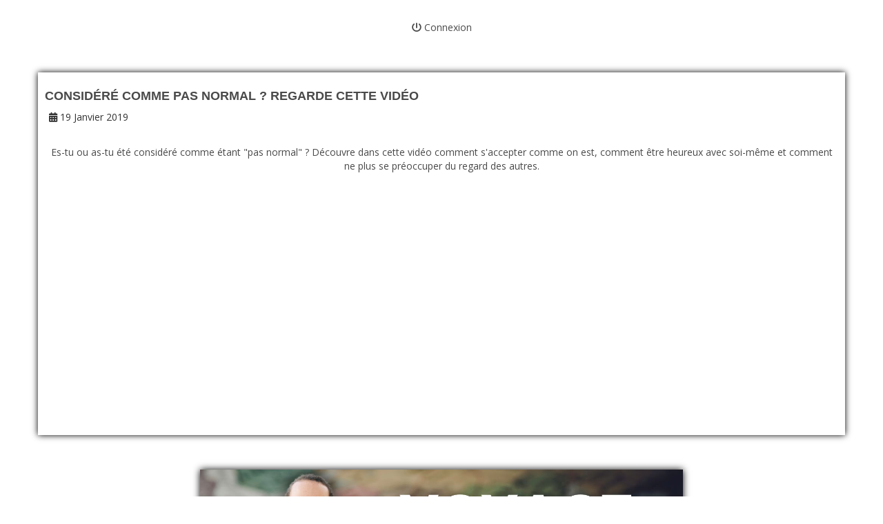

--- FILE ---
content_type: text/html; charset=UTF-8
request_url: https://www.jeanlaval.com/blog-de-developpement-personnel-articles/considere-comme-pas-normal-regarde-cette-video/
body_size: 7330
content:
<!DOCTYPE html>
<html lang="" xmlns:fb="http://ogp.me/ns/fb#">
<head>

    <meta charset="utf-8">
    <meta name="viewport" content="width=device-width, initial-scale=1">
    <meta http-equiv="X-UA-Compatible" content="IE=edge">

    	<title>CONSIDÉRÉ COMME PAS NORMAL ? REGARDE CETTE VIDÉO</title>
	<meta name="description" content="Es-tu ou as-tu été considéré comme étant &#34;pas normal&#34; ? Découvre dans cette vidéo comment s&#39;accepter comme on est, comment être heureux avec soi-même et comment ne plus se préoccuper du regard des autres.">
	<meta name="keywords" content="">
	<link rel="canonical" href="https://www.jeanlaval.com/blog-de-developpement-personnel-articles/considere-comme-pas-normal-regarde-cette-video/" />
	<meta property="og:title" content="CONSIDÉRÉ COMME PAS NORMAL ? REGARDE CETTE VIDÉO" />
	<meta property="og:site_name" content="Jean LAVAL"/>
	<meta property="og:description" content="Es-tu ou as-tu été considéré comme étant &#34;pas normal&#34; ? Découvre dans cette vidéo comment s&#39;accepter comme on est, comment être heureux avec soi-même et comment ne plus se préoccuper du regard des autres."/>
	<meta property="og:url" content="https://www.jeanlaval.com/blog-de-developpement-personnel-articles/considere-comme-pas-normal-regarde-cette-video/" />
	<meta property="og:image" content="https://da32ev14kd4yl.cloudfront.net/versioned/jeanlaval/Image%20blog/etre-different-bizarre-anormal-force-atout-unique-bien-etre.jpg" />
	<meta property="og:type" content="article" />
	<meta property="article:published_time" content="2019-01-19T21:18:35+01:00" />
	<meta property="og:locale" content="" />
	
        <meta name="robots" content="noodp"/>
    
    <meta name="Identifier-URL" content="https://www.jeanlaval.com/">
    <link rel="alternate" type="application/rss+xml"
          href="https://www.jeanlaval.com/feed/"
          title="Jean LAVAL"/>

    
    <!-- Main CSS -->
    <link rel="stylesheet" type="text/css" href="https://da32ev14kd4yl.cloudfront.net/assets/css/dist/base.min.css?v=1550" />
<link rel="stylesheet" type="text/css" href="https://da32ev14kd4yl.cloudfront.net/assets/css/v6/themes/site/style.css?v=1550" />
<link rel="stylesheet" type="text/css" href="https://da32ev14kd4yl.cloudfront.net/assets/css/v6/vendors/animate-3-5-0.min.css?v=1550" />
<link rel="stylesheet" type="text/css" href="https://da32ev14kd4yl.cloudfront.net/assets/css/v6/base/site/composev2.css?v=1550" />
<link rel="stylesheet" type="text/css" href="https://da32ev14kd4yl.cloudfront.net/themes/focusweb/css/composev2.css?v=1550" />
<link rel="stylesheet" type="text/css" href="https://da32ev14kd4yl.cloudfront.net/themes/focusweb/css/blog.css?v=1550" />
<link rel="stylesheet" type="text/css" href="https://da32ev14kd4yl.cloudfront.net/assets/css/v6/components/_builder-elements.css?v=1550" />
<link rel="stylesheet" type="text/css" href="https://da32ev14kd4yl.cloudfront.net/themes/focusweb/css/theme.css?v=1550" />
<link rel="stylesheet" type="text/css" href="https://da32ev14kd4yl.cloudfront.net/assets/css/v6/themes/masterthemes/mastertheme4/general.css?v=1550" />
<link rel="stylesheet" type="text/css" href="https://da32ev14kd4yl.cloudfront.net/assets/css/v6/themes/masterthemes/mastertheme4/main.css?v=1550" />
<link rel="stylesheet" type="text/css" href="https://da32ev14kd4yl.cloudfront.net/assets/css/v6/components/_bootstrap-image-gallery-site.css?v=1550" />
    <style type="text/css">body { background-color: #ffffff; }.banniere-container { background-color: #ffffff; }.brand { display:none !important; height:0 !important; }.navbar-inner { min-height:0 !important; }.navbar .nav.pull-right { top:0px !important; }.navbar-nav { float: none !important; margin:0 auto; text-align:center } .navbar-nav > li { float: none !important; display: inline-block; }.navbar, .navbar > .line, header > .navbar > .container > .navbar-header{ background: #ffffff; }.navbar > .line, .content > div > .navbar-header { background: transparent; }header > .navbar.affix { background: #ffffff; }.navbar-nav, .navbar-menu ul.nav { background: #ffffff !important; }.navbar .nav li.dropdown.open > .dropdown-toggle, .navbar .nav li.dropdown.active > .dropdown-toggle, .navbar .nav li.dropdown.open.active > .dropdown-toggle { background: #ffffff !important; }.navbar-nav li.dropdown > ul.dropdown-menu { background: #ffffff !important; }.navbar-nav > li > a.btn-header:hover { background: #e0cfbe !important; }.navbar-toggle { background: #e0cfbe !important; }.navbar-toggle { color: #ffffff !important; }#line-footer .line { position: relative; }#footer, footer { background: #454545 !important; }</style><style type="text/css">#main-composition .main_color0 { color: #19c889; }#main-composition .btn_main_color0, #main-composition .maincontainer .btn_main_color0 { background: #19c889; }#main-composition .main_color1 { color: #4a4a4a; }#main-composition .btn_main_color1, #main-composition .maincontainer .btn_main_color1 { background: #4a4a4a; }#main-composition .main_color2 { color: #000000; }#main-composition .btn_main_color2, #main-composition .maincontainer .btn_main_color2 { background: #000000; }#main-composition h1:not(.title) { font-size: 54px;color: #4a4a4a; } #main-composition h2:not(.title) { font-size: 44px;color: #000000; } #main-composition h3:not(.title) { font-size: 34px;color: #4a4a4a; } #main-composition h4:not(.title) { font-size: 28px;color: #4a4a4a; } #main-composition h5:not(.title) { font-size: 20px;color: #4a4a4a; } #main-composition h6:not(.title) { font-size: 16px;color: #4a4a4a; } #main-composition p:not(.title) { font-size: 14px;color: #4a4a4a; } #main-composition small:not(.title) { font-size: 12px;color: #4a4a4a; } .line.line_theme1 {background: #ffffff;}.line.line_theme2 {background: #f5f8fa;}.line.line_theme3 {background: #19c889;background: -moz-linear-gradient(135deg, rgba(25,200,137,0.8) 0%, rgba(25,200,137,0.8) 100%);background: -webkit-linear-gradient(135deg, rgba(25,200,137,0.8) 0%,rgba(25,200,137,0.8) 100%);background: linear-gradient(315deg, rgba(25,200,137,0.8) 0%, rgba(25,200,137,0.8) 100%);filter: progid:DXImageTransform.Microsoft.gradient( startColorstr='#19c889', endColorstr='#19c889', GradientType=1);}.line.line_theme4 .line_overlay {background: #f3f6f9;background: -moz-linear-gradient(-45deg, rgba(243,246,249,0.8) 0%, rgba(243,246,249,0.8) 100%);background: -webkit-linear-gradient(-45deg, rgba(243,246,249,0.8) 0%,rgba(243,246,249,0.8) 100%);background: linear-gradient(135deg, rgba(243,246,249,0.8) 0%, rgba(243,246,249,0.8) 100%);filter: progid:DXImageTransform.Microsoft.gradient( startColorstr='#f3f6f9', endColorstr='#f3f6f9', GradientType=1);}@media screen and (max-width: 640px) {iframe {width : 100% !important;}}#line562275 {border-radius: 0px;border-radius: 0px;margin-top: 0px;margin-bottom: 0px;margin-left: 0px;margin-right: 0px;padding-top: 30px;padding-bottom: 0px;padding-left: 0px;padding-right: 0px;}#col833968 {border-radius: 0px;box-shadow:0px 0px 9px rgba(0,0,0,1); z-index:1;border-radius: 0px;}#colcontainer833968 > .col_margin_container {margin-top: 0px;margin-bottom: 0px;margin-left: 0px;margin-right: 0px;}#col833968 .colcontainer {padding-top: 1px;padding-bottom: 10px;padding-left: 10px;padding-right: 10px;}#line1241938 {margin-top: px;margin-bottom: px;padding-top: 40px;padding-bottom: 40px;}#col2292959 {}#col2292959 .colcontainer {padding-top: 10px;padding-bottom: 10px;padding-left: 10px;padding-right: 10px;}#line1241936 {border-radius: 0px;background: #f5f5f5;border-radius: 0px;margin-top: 0px;margin-bottom: 0px;margin-left: 0px;margin-right: 0px;padding-top: 40px;padding-bottom: 40px;padding-left: 0px;padding-right: 0px;}#col2292955 {}#col2292955 .colcontainer {padding-top: 10px;padding-bottom: 10px;padding-left: 10px;padding-right: 10px;}#col2292956 {}#col2292956 .colcontainer {padding-top: 10px;padding-bottom: 10px;padding-left: 10px;padding-right: 10px;}</style>
    <!-- CSS Additionnels -->
    
            <style type="text/css">
                
                #line1265081 {
                    
                }

                #col2350468 {
                    
                }

	                #col2350468 .colcontainer {
	                    padding-top: 0px;
padding-bottom: 0px;
padding-left: 0px;
padding-right: 0px;

	                }

                #line1244736 {
                    border-radius: 0px;
background: #f5f5f5;
border-radius: 0px;
margin-top: 0px;
margin-bottom: 0px;
margin-left: 0px;
margin-right: 0px;
padding-top: 10px;
padding-bottom: 10px;
padding-left: 10px;
padding-right: 10px;

                }

                #col2300115 {
                    
                }

	                #col2300115 .colcontainer {
	                    padding-top: 10px;
padding-bottom: 10px;
padding-left: 10px;
padding-right: 10px;

	                }

                #col2300116 {
                    
                }

	                #col2300116 .colcontainer {
	                    padding-top: 10px;
padding-bottom: 10px;
padding-left: 10px;
padding-right: 10px;

	                }

                #col2300117 {
                    
                }

	                #col2300117 .colcontainer {
	                    padding-top: 10px;
padding-bottom: 10px;
padding-left: 10px;
padding-right: 10px;

	                }

            </style>
    <!-- Fav and touch icons -->
        <link rel="icon" href="https://da32ev14kd4yl.cloudfront.net/versioned/jeanlaval/ACCUEIL/jl%20new%20l.png">
    <link rel="apple-touch-icon" href="https://da32ev14kd4yl.cloudfront.net/versioned/jeanlaval/ACCUEIL/jl%20new%20l.png">
    
    <script src="https://da32ev14kd4yl.cloudfront.net/assets/js/site/fb.js?v=1550"></script>
    
            <script type="text/javascript">
                var language="fr";
                const LB_HTTP = "https://learnybox.com";
                const baseDir = "https://www.jeanlaval.com/";
                const cdnDir = "https://da32ev14kd4yl.cloudfront.net/";
                const domain = "jeanlaval.com";
                document.domain = "jeanlaval.com";
            </script><script type="text/javascript">var CSRFGuard_token="04109404103bc84a441ba99453e50b840d9df76a1061edd4f608c8a4f4d168c15b43982bdbeb53d60a178d29194587f1454be0826bd875c40bec6121dc39deb8";</script><!-- Global site tag (gtag.js) - Google Ads: 861064695 -->
<script async src="https://www.googletagmanager.com/gtag/js?id=AW-861064695"></script>
<script>
  window.dataLayer = window.dataLayer || [];
  function gtag(){dataLayer.push(arguments);}
  gtag('js', new Date());

  gtag('config', 'AW-861064695');
</script>    <!-- Facebook Pixel Code -->
    <script>
        !function (f, b, e, v, n, t, s) {
            if (f.fbq) return;
            n = f.fbq = function () {
                n.callMethod ?
                    n.callMethod.apply(n, arguments) : n.queue.push(arguments)
            };
            if (!f._fbq) f._fbq = n;
            n.push = n;
            n.loaded = !0;
            n.version = '2.0';
            n.queue = [];
            t = b.createElement(e);
            t.async = !0;
            t.src = v;
            s = b.getElementsByTagName(e)[0];
            s.parentNode.insertBefore(t, s)
        }(window, document, 'script',
            'https://connect.facebook.net/en_US/fbevents.js');
        fbq('init', '502079776806437');
        fbq("track", "PageView", {"content_name":"CONSID\u00c9R\u00c9 COMME PAS NORMAL ? REGARDE CETTE VID\u00c9O"}, {"eventID":"fb_6975fdd43ee6c5.64595394"});fbApi(266, "PageView", "fb_6975fdd43ee6c5.64595394", {"content_name":"CONSID\u00c9R\u00c9 COMME PAS NORMAL ? REGARDE CETTE VID\u00c9O","source_url":"https:\/\/www.jeanlaval.com\/blog-de-developpement-personnel-articles\/considere-comme-pas-normal-regarde-cette-video\/"}, "");
    </script>
    <noscript><img height="1" width="1" alt="" style="display:none" src="https://www.facebook.com/tr?id=502079776806437&ev=PageView&eid=fb_6975fdd43ee6c5.64595394&content_name=CONSID%C3%89R%C3%89+COMME+PAS+NORMAL+%3F+REGARDE+CETTE+VID%C3%89O&noscript=1" /></noscript>
    <!-- End Facebook Pixel Code -->

    <!-- Google Analytics Code -->
    <script async src="https://www.googletagmanager.com/gtag/js?id=UA-106149592-1"></script>
    <script type="text/javascript">
        window.dataLayer = window.dataLayer || [];
        function gtag(){dataLayer.push(arguments);}
        gtag('js', new Date());
        gtag('config', 'UA-106149592-1');
    </script>
    <!-- End Google Analytics Code -->

</head>
<body>
<div class="header-navbar-affix"><div class="navbar" id="line-header">
            <div id="line1265081"   class="line line_theme1">
                <div class="line_overlay"></div>
                
                <div class="container">
                    <div class="wrapper"><div class="row row0 ">
            <div class="sortable-col col-md-12 col-sm-12 col-xs-12 " data-id_col="2350468" id="colcontainer2350468"  >
	            <div class="col_margin_container">
	            	<div class="col " data-id_col="2350468" data-id_line="1265081" id="col2350468"><div class="colcontainer"><div class=" box-masonry"  id="element4307945"data-id="4307945">
                <div class="maincontainer menu " style="border-radius: 0px;
">
                    <div class="content"><style type="text/css">#menu4307945 .nav > li > a, #menu4307945 .navbar-toggle { font-size: 14px;} #menu4307945 .nav li { font-family: ; }#menu4307945 .nav ul.dropdown-menu > li > a { font-size: 14px; }#menu4307945 .nav > li > a.btn-header { font-size: 18px; }#menu4307945 .navbar-header { display: none; }.builder.mobile #menu4307945 .navbar-header { display: block; }#menu4307945 .navbar-header { text-align: center; float: none !important; }#menu4307945 .nav { text-align: center; float: none !important; }</style>
	        <div id="menu4307945">
	          <div class="navbar-header">
                <button type="button" class="navbar-toggle collapsed" data-toggle="collapse" data-target="#navbar-menu4307945" aria-expanded="false" aria-controls="navbar">
                  <span class="fa fa-bars"></span> Menu
                </button>
              </div>
              <div id="navbar-menu4307945" class="collapse navbar-collapse">
                <ul class="nav navbar-nav">
                  <li><a class=" has_icone" href="https://www.jeanlaval.com/connexion/" target="_blank"><i class="fa fa-power-off"></i> Connexion</a></li>
                </ul>
              </div>
    		</div>
                        <div style="clear:both"></div>
                    </div>
                </div></div></div>
					</div>
				</div>
		    </div></div>
                    </div>
                </div>
                
            </div></div></div>
                <div id="main-container">
                    <div id="page-compose">
                        
        	<div class="page " id="main-composition">
                
				<div id="TopPage"></div><link id="googlefonts" rel="stylesheet" type="text/css" href="https://fonts.googleapis.com/css?family=Open Sans:300,400,700">
            <div id="line562275"   class="line">
                <div class="line_overlay"></div>
                
                <div class="container">
                    <div class="wrapper"><div class="row row2 ">
            <div class="sortable-col col-md-12 col-sm-12 col-xs-12 " data-id_col="833968" id="colcontainer833968"  >
	            <div class="col_margin_container">
	            	<div class="col " data-id_col="833968" data-id_line="562275" id="col833968"><div class="colcontainer"><div class=" box-masonry"  id="element1997304"data-id="1997304">
                <div class="maincontainer article " style="margin-bottom:10px;padding-top:12px;">
                    <div class="content">
            <div class="scroll-container">
                <div class="scroll-line"></div>
            </div><style type="text/css">#element1997304 .blog-post h1 { font-family:'Helvetica Neue', Helvetica, Arial, sans-serif; }#element1997304 .blog-post h1 { font-size:18px; line-height:22px; }</style><div class="blog-post">
    <div class="post-content">
        <article itemscope itemtype="http://schema.org/NewsArticle">
            <meta itemscope itemprop="mainEntityOfPage" itemType="https://schema.org/WebPage" itemid="https://google.com/article"/>

            
                    <meta itemprop="datePublished" content="1970-01-01T01:00:00+01:00"/>
                    <meta itemprop="dateModified" content="1970-01-01T01:00:00+01:00"/><h1 class="post-title" itemprop="headline">CONSIDÉRÉ COMME PAS NORMAL ? REGARDE CETTE VIDÉO</h1><ul class="meta"><li class="categories"><i class="fa fa-calendar"></i> 19 Janvier 2019</li></ul>
                <div itemprop="publisher" itemscope itemtype="https://schema.org/Organization">
                    <meta itemprop="name" content="Jean LAVAL">
                    <div itemprop="logo" itemscope itemtype="https://schema.org/ImageObject">
                        <meta itemprop="url" content="https://da32ev14kd4yl.cloudfront.net/versioned/jeanlaval/ACCUEIL/jl%20new%20l.png">
                    </div>
                </div>
                <div class="post_content" >
                    <style type="text/css">
                #line34552 {
                    margin-top: 0px;
margin-bottom: 0px;
margin-left: 0px;
margin-right: 0px;
padding-top: 0px;
padding-bottom: 0px;
padding-left: 0px;
padding-right: 0px;

                }

                #col38866 {
                    
                }

	                #col38866 .colcontainer {
	                    padding-top: 10px;
padding-bottom: 10px;
padding-left: 10px;
padding-right: 10px;

	                }
</style>

        	<div class="page " id="main-composition">
                
				<div id="TopPage"></div>
            <div id="line34552"   class="line">
                <div class="line_overlay"></div>
                
                <div class="container">
                    <div class="wrapper"><div class="row row0 ">
            <div class="sortable-col col-md-12 col-sm-12 col-xs-12 " data-id_col="38866" id="colcontainer38866"  >
	            <div class="col_margin_container">
	            	<div class="col " data-id_col="38866" data-id_line="34552" id="col38866"><div class="colcontainer"><div class=" box-masonry"  id="element67789"data-id="67789">
                <div class="maincontainer txt ">
                    <div class="content"><div class="texte"><p style="text-align: center;">Es-tu ou as-tu &eacute;t&eacute; consid&eacute;r&eacute; comme &eacute;tant &quot;pas normal&quot; ? D&eacute;couvre dans cette vid&eacute;o comment s&#39;accepter comme on est, comment &ecirc;tre heureux avec soi-m&ecirc;me et comment ne plus se pr&eacute;occuper du regard des autres.</p>

<p>&nbsp;</p>

<p style="text-align: center;"><iframe allow="accelerometer; autoplay; encrypted-media; gyroscope; picture-in-picture" allowfullscreen="" frameborder="0" height="315" src="https://www.youtube.com/embed/GdT3Fqa9EuQ" width="560"></iframe></p></div>
                        <div style="clear:both"></div>
                    </div>
                </div></div></div>
					</div>
				</div>
		    </div></div>
                    </div>
                </div>
                
            </div>
				<div style="display:none"><input type="hidden" id="CSRFGuard_token" name="CSRFGuard_token" value="04109404103bc84a441ba99453e50b840d9df76a1061edd4f608c8a4f4d168c15b43982bdbeb53d60a178d29194587f1454be0826bd875c40bec6121dc39deb8" /></div>
			</div>
	        <div id="BottomPage"></div>
                </div>        </article>
    </div>

    
            <div class="post_content">
                <div class="social">
                    <div class="sharethis-inline-share-buttons"></div>
                </div>
            </div></div>

                        <div style="clear:both"></div>
                    </div>
                </div></div></div>
					</div>
				</div>
		    </div></div>
                    </div>
                </div>
                
            </div>
            <div id="line1241938"   class="line">
                <div class="line_overlay"></div>
                
                <div class="container-temp">
                    <div class="wrapper"><div class="row row0 ">
            <div class="sortable-col col-md-12 col-sm-12 col-xs-12 " data-id_col="2292959" id="colcontainer2292959"  >
	            <div class="col_margin_container">
	            	<div class="col " data-id_col="2292959" data-id_line="1241938" id="col2292959"><div class="colcontainer"><div class=" box-masonry"  id="element4210572"data-id="4210572">
                <div class="maincontainer image " style="border-radius: 0px;
">
                    <div class="content"><div class="image"><a href="https://www.youtube.com/@voyagesanslimite"  target="_blank"  style="cursor:pointer"><img src="https://da32ev14kd4yl.cloudfront.net/versioned/jeanlaval/Voyage%20sans%20limite/Copie%20de%20PUB%20horizontale.jpg" style="width:700px;height:393px;margin:0 auto;display: block;border-color:rgba(0,0,0,0);border-radius: 0px; -moz-border-radius: 0px; -webkit-border-radius: 0px;
box-shadow: 0px 0px 10px rgba(0,0,0,1); -webkit-box-shadow: 0px 0px 10px rgba(0,0,0,1); -moz-box-shadow: 0px 0px 10px rgba(0,0,0,1);filter:opacity(1.00) ;" alt="Copie%20de%20PUB%20horizontale" title="Copie%20de%20PUB%20horizontale" width="700" height="393"></a>
		        <div style="clear:both"></div>
		    </div>
                        <div style="clear:both"></div>
                    </div>
                </div></div></div>
					</div>
				</div>
		    </div></div>
                    </div>
                </div>
                
            </div>
            <div id="line1241936"   class="line">
                <div class="line_overlay"></div>
                
                <div class="container">
                    <div class="wrapper"><div class="row row0 ">
            <div class="sortable-col col-md-6 col-sm-6 col-xs-12 " data-id_col="2292955" id="colcontainer2292955"  >
	            <div class="col_margin_container">
	            	<div class="col " data-id_col="2292955" data-id_line="1241936" id="col2292955"><div class="colcontainer"><div class=" box-masonry"  id="element4210560"data-id="4210560">
                <div class="maincontainer txt " style="border-radius: 0px;
">
                    <div class="content"><div class="texte"><p style="text-align:center"><span style="display:block; line-height:32px"><span style="color:#e0cfbe"><span style="font-size:32px"><strong>ACC&Egrave;DE &Agrave; TOUTES</strong></span></span></span></p>

<p style="text-align:center"><span style="display:block; line-height:32px"><span style="color:#e0cfbe"><span style="font-size:32px"><strong>MES ASTUCES VOYAGE !</strong></span></span></span></p>

<p style="text-align:center">&nbsp;</p>

<p style="text-align:justify"><span style="font-size:18px">Toi aussi, tu aimerais voyager aux quatre coins du monde ?</span></p>

<p style="text-align:justify"><span style="font-size:18px">Mais tu as peur, tu te poses plein de questions, tu ne sais rien sur le voyage ?</span></p>

<p style="text-align:justify">&nbsp;</p>

<p style="text-align:justify"><strong><span style="font-size:18px">J&#39;ai exactement ce qu&#39;il te faut !</span></strong></p>

<p style="text-align:justify">&nbsp;</p>

<p style="text-align:justify"><span style="font-size:18px"><em>Le voyage de A &agrave; Z</em>, la premi&egrave;re formation voyage&nbsp;pens&eacute;e et cr&eacute;&eacute;e par un voyageur exp&eacute;riment&eacute;,&nbsp;indispensable pour tous les voyageurs !&nbsp;</span></p>

<p>&nbsp;</p>

<p><span style="font-size:18px">&nbsp;- Plus de 20&nbsp;vid&eacute;os ;&nbsp;</span></p>

<p><span style="font-size:18px">- Plusieurs heures de contenus ;</span></p>

<p><span style="font-size:18px">- Des connaissances pr&eacute;cises &amp;&nbsp;Des conseils test&eacute;s et approuv&eacute;s</span></p>

<p>&nbsp;</p>

<p><span style="font-size:18px">Acc&egrave;de&nbsp;&agrave; une cinquantaine d&#39;astuces, conseils, bons plans, pour faciliter ton&nbsp;voyage, &eacute;conomiser, et &eacute;viter les arnaques !&nbsp;</span></p>

<p style="text-align:justify">&nbsp;</p></div>
                        <div style="clear:both"></div>
                    </div>
                </div></div><div class=" box-masonry"  id="element4210561"data-id="4210561">
                <div class="maincontainer button_link " style="border-radius: 0px;
">
                    <div class="content"><style type="text/css">#main-composition #button_link4210561 a.btn { background: #b2ce74;color:#ffffff;font-size:16px; line-height:20px;font-weight: bold;border:0px solid;border-color:#000000;border-radius: 6px; -webkit-border-radius: 6px; -moz-border-radius: 6px;box-shadow: 0px 0px 10px rgba(0,0,0,1); -webkit-box-shadow: 0px 0px 10px rgba(0,0,0,1); -moz-box-shadow: 0px 0px 10px rgba(0,0,0,1);padding-top: 10px; padding-bottom: 10px; padding-left: 16px; padding-right: 16px; }
#button_link4210561 a.btn { background: #b2ce74;color:#ffffff;font-size:16px; line-height:20px;font-weight: bold;border:0px solid;border-color:#000000;border-radius: 6px; -webkit-border-radius: 6px; -moz-border-radius: 6px;box-shadow: 0px 0px 10px rgba(0,0,0,1); -webkit-box-shadow: 0px 0px 10px rgba(0,0,0,1); -moz-box-shadow: 0px 0px 10px rgba(0,0,0,1);padding-top: 10px; padding-bottom: 10px; padding-left: 16px; padding-right: 16px; }
#main-composition #button_link4210561 a.btn:hover { background: #b2ce74;font-family: unset;color: #ffffff;font-size: 16px; line-height: 20px;font-weight: bold;font-style: normal;text-decoration: none;border: 0px solid;border-color: #000000;border-radius: 6px;-webkit-border-radius: 6px;-moz-border-radius: 6px;box-shadow: 0px 0px 10px rgba(0,0,0,1);padding-top: 10px;padding-bottom: 10px;padding-left: 16px;padding-right: 16px; }
#button_link4210561 a.btn:hover { background: #b2ce74;font-family: unset;color: #ffffff;font-size: 16px; line-height: 20px;font-weight: bold;font-style: normal;text-decoration: none;border: 0px solid;border-color: #000000;border-radius: 6px;-webkit-border-radius: 6px;-moz-border-radius: 6px;box-shadow: 0px 0px 10px rgba(0,0,0,1);padding-top: 10px;padding-bottom: 10px;padding-left: 16px;padding-right: 16px; }
#main-composition #button_link4210561 a.btn:focus, #main-composition #button_link4210561 a.btn:active { background: #b2ce74;font-family: unset;color: #ffffff;font-size: 16px; line-height: 20px;font-weight: bold;font-style: normal;text-decoration: none;border: 0px solid;border-color: #000000;border-radius: 6px;-webkit-border-radius: 6px;-moz-border-radius: 6px;box-shadow: 0px 0px 10px rgba(0,0,0,1);padding-top: 10px;padding-bottom: 10px;padding-left: 16px;padding-right: 16px; }
#button_link4210561 a.btn:focus, #button_link4210561 a.btn:active { background: #b2ce74;font-family: unset;color: #ffffff;font-size: 16px; line-height: 20px;font-weight: bold;font-style: normal;text-decoration: none;border: 0px solid;border-color: #000000;border-radius: 6px;-webkit-border-radius: 6px;-moz-border-radius: 6px;box-shadow: 0px 0px 10px rgba(0,0,0,1);padding-top: 10px;padding-bottom: 10px;padding-left: 16px;padding-right: 16px; }
</style>
				    <div class="button_link" style="text-align:center" id="button_link4210561">
                        <a id="button_link_4210561" class="btn btn-large btn-h-n " href="https://www.jeanlaval.com/guide-voyage/" target="_blank" ><span>J'ACCÈDE À LA FORMATION</span></a>
                    </div>
                        <div style="clear:both"></div>
                    </div>
                </div></div></div>
					</div>
				</div>
		    </div>
            <div class="sortable-col col-md-6 col-sm-6 col-xs-12 " data-id_col="2292956" id="colcontainer2292956"  >
	            <div class="col_margin_container">
	            	<div class="col " data-id_col="2292956" data-id_line="1241936" id="col2292956"><div class="colcontainer"><div class=" box-masonry"  id="element4210562"data-id="4210562">
                <div class="maincontainer image " style="border-radius: 0px;
">
                    <div class="content"><div class="image"><img src="https://da32ev14kd4yl.cloudfront.net/versioned/jeanlaval/Voyage%20sans%20limite/formation%20voyage%20jean%20laval%20.jpg" style="width:auto; height:auto;margin:0 auto;display: block;border-color:rgba(0,0,0,0);border-radius: 0px; -moz-border-radius: 0px; -webkit-border-radius: 0px;
box-shadow: 0px 0px 10px rgba(0,0,0,1); -webkit-box-shadow: 0px 0px 10px rgba(0,0,0,1); -moz-box-shadow: 0px 0px 10px rgba(0,0,0,1);filter:opacity(1.00) ;" alt="formation%20voyage%20jean%20laval%20" title="formation%20voyage%20jean%20laval%20" width="auto" height="auto">
		        <div style="clear:both"></div>
		    </div>
                        <div style="clear:both"></div>
                    </div>
                </div></div></div>
					</div>
				</div>
		    </div></div>
                    </div>
                </div>
                
            </div>
				<div style="display:none"><input type="hidden" id="CSRFGuard_token" name="CSRFGuard_token" value="04109404103bc84a441ba99453e50b840d9df76a1061edd4f608c8a4f4d168c15b43982bdbeb53d60a178d29194587f1454be0826bd875c40bec6121dc39deb8" /></div>
			</div>
	        <div id="BottomPage"></div>
                    </div>
                </div>            <div id="line-footer">
            <div id="line1244736"   class="line line_theme3">
                <div class="line_overlay"></div>
                
                <div class="container">
                    <div class="wrapper"><div class="row row0 ">
            <div class="sortable-col col-md-4 col-sm-4 col-xs-12 " data-id_col="2300115" id="colcontainer2300115"  >
	            <div class="col_margin_container">
	            	<div class="col " data-id_col="2300115" data-id_line="1244736" id="col2300115"><div class="colcontainer"><div class=" box-masonry"  id="element4222308"data-id="4222308">
                <div class="maincontainer txt " style="border-radius: 0px;
">
                    <div class="content"><div class="texte"><p style="text-align:center"><span style="color:#333333"><span style="font-family:Arial,Helvetica,sans-serif; font-size:11px">Copyright 2016-2025&nbsp;&copy; Jeanlaval.com</span></span></p>

<p style="text-align:center"><a href="https://www.jeanlaval.com/travailler-avec-nous/" target="_blank"><span style="color:#333333"><span style="font-family:Arial,Helvetica,sans-serif"><span style="caret-color:#dddddd; font-size:11px">Travailler avec nous</span></span></span></a></p></div>
                        <div style="clear:both"></div>
                    </div>
                </div></div></div>
					</div>
				</div>
		    </div>
            <div class="sortable-col col-md-4 col-sm-4 col-xs-12 " data-id_col="2300116" id="colcontainer2300116"  >
	            <div class="col_margin_container">
	            	<div class="col " data-id_col="2300116" data-id_line="1244736" id="col2300116"><div class="colcontainer"><div class=" box-masonry"  id="element4222309"data-id="4222309">
                <div class="maincontainer txt " style="border-radius: 0px;
">
                    <div class="content"><div class="texte"><p style="text-align:center"><span style="font-size:11px"><a href="https://jeanlaval.learnybox.com/conditions-generales-de-vente/" target="_blank"><span style="color:#333333">Conditions g&eacute;n&eacute;rales de vente</span></a></span></p>

<p style="text-align:center"><span style="display:block; line-height:18px"><span style="font-size:11px"><span style="font-family:Arial,Helvetica,sans-serif"><a href="https://jeanlaval.learnybox.com/politique-de-confidentialite/" target="_blank"><span style="color:#333333">Politique de confidentialit</span></a></span></span><a href="https://jeanlaval.learnybox.com/politique-de-confidentialite/" target="_blank"><span style="color:#333333"><span style="font-size:11px"><span style="font-family:Arial,Helvetica,sans-serif">&eacute;</span></span></span></a></span></p></div>
                        <div style="clear:both"></div>
                    </div>
                </div></div></div>
					</div>
				</div>
		    </div>
            <div class="sortable-col col-md-4 col-sm-4 col-xs-12 " data-id_col="2300117" id="colcontainer2300117"  >
	            <div class="col_margin_container">
	            	<div class="col " data-id_col="2300117" data-id_line="1244736" id="col2300117"><div class="colcontainer"><div class=" box-masonry"  id="element4222310"data-id="4222310">
                <div class="maincontainer txt " style="border-radius: 0px;
">
                    <div class="content"><div class="texte"><p style="text-align:center"><span style="display:block"><span style="font-size:11px"><a href="/cdn-cgi/l/email-protection#98fbf7f6ecf9fbecd8f2fdf9f6f4f9eef9f4b6fbf7f5"><span style="color:#333333">Contact</span></a></span></span></p>

<p style="text-align:center"><a href="https://www.jeanlaval.com/formation/" target="_blank"><span style="color:#333333"><span style="font-family:Arial,Helvetica,sans-serif; font-size:11px">Connexion</span></span></a></p></div>
                        <div style="clear:both"></div>
                    </div>
                </div></div></div>
					</div>
				</div>
		    </div></div>
                    </div>
                </div>
                
            </div></div>    

<script data-cfasync="false" src="/cdn-cgi/scripts/5c5dd728/cloudflare-static/email-decode.min.js"></script><script src="//cdnjs.cloudflare.com/ajax/libs/jquery/1.10.2/jquery.min.js"></script>
<script src="//cdnjs.cloudflare.com/ajax/libs/jquery-migrate/1.2.1/jquery-migrate.min.js"></script>
<script src="https://code.jquery.com/ui/1.12.1/jquery-ui.min.js"></script>
<script src="https://maxcdn.bootstrapcdn.com/bootstrap/3.3.6/js/bootstrap.min.js"></script>
<script src="https://da32ev14kd4yl.cloudfront.net/lib/select2/js/select2.min.js?v=1550"></script>
<script src="https://da32ev14kd4yl.cloudfront.net/lib/select2/js/lang/en.js?v=1550"></script>
<script src="https://da32ev14kd4yl.cloudfront.net/lib/select2/js/lang/fr.js?v=1550"></script>
<script src="https://da32ev14kd4yl.cloudfront.net/assets/js/common/jquery/jquery.gritter.min.js?v=1550"></script>
<script src="https://da32ev14kd4yl.cloudfront.net/assets/js/common/i18next.min.js?v=1550"></script>
<script src="https://da32ev14kd4yl.cloudfront.net/assets/js/common/locales/locale.fr_FR.js?v=1550"></script>
<script src="https://da32ev14kd4yl.cloudfront.net/assets/js/common/sprintf.min.js?v=1550"></script>
<script src="https://da32ev14kd4yl.cloudfront.net/assets/js/common/helpers/gui_helper.js?v=1550"></script>
<script src="https://da32ev14kd4yl.cloudfront.net/assets/js/common/globalFunctions.js?v=1550"></script>
<script src="https://da32ev14kd4yl.cloudfront.net/assets/js/common/handlers/modal-helper.js?v=1550"></script>
<script src="https://da32ev14kd4yl.cloudfront.net/assets/js/common/handlers/modal-handler.js?v=1550"></script>
<script src="https://da32ev14kd4yl.cloudfront.net/assets/js/common/input-clearable.js?v=1550"></script>
<script src="https://da32ev14kd4yl.cloudfront.net/assets/js/common/clipboard.min.js?v=1550"></script>
<script src="https://da32ev14kd4yl.cloudfront.net/assets/js/common/clipboard-copy.js?v=1550"></script>
<script src="https://da32ev14kd4yl.cloudfront.net/assets/js/common/helpers/ajax-content-helper.js?v=1550"></script>
<script src="https://da32ev14kd4yl.cloudfront.net/assets/js/common/helpers/ajax-form-helper.js?v=1550"></script>
<script src="https://da32ev14kd4yl.cloudfront.net/assets/js/common/handlers/ajax-content-handler.js?v=1550"></script>
<script src="https://da32ev14kd4yl.cloudfront.net/assets/js/common/helpers/element-state-helper.js?v=1550"></script>
<script src="https://da32ev14kd4yl.cloudfront.net/assets/js/common/helpers/history-helper.js?v=1550"></script>
<script src="https://da32ev14kd4yl.cloudfront.net/assets/js/common/helpers/form-helper.js?v=1550"></script>
<script src="https://da32ev14kd4yl.cloudfront.net/assets/js/common/handlers/pager-handler.js?v=1550"></script>
<script src="https://da32ev14kd4yl.cloudfront.net/assets/js/common/handlers/show-text-handler.js?v=1550"></script>
<script src="https://da32ev14kd4yl.cloudfront.net/assets/js/site/jquery.uniform.min.js?v=1550"></script>
<script src="https://da32ev14kd4yl.cloudfront.net/assets/js/common/load-image.min.js?v=1550"></script>
<script src="https://da32ev14kd4yl.cloudfront.net/assets/js/common/bootstrap-image-gallery.js?v=1550"></script>
<script src="https://cdn.jsdelivr.net/npm/mediaelement@4.1.3/build/mediaelement-and-player.min.js"></script>
<script src="https://da32ev14kd4yl.cloudfront.net/assets/js/site/app2.js?v=1550"></script>
<script src="https://da32ev14kd4yl.cloudfront.net/assets/js/common/iframeResizer.contentWindow.min.js?v=1550"></script>
<script src="https://js.stripe.com/v3/"></script>
<script src="https://da32ev14kd4yl.cloudfront.net/assets/js/site/waypoints4.min.js?v=1550"></script>
<script src="https://da32ev14kd4yl.cloudfront.net/assets/js/site/ppages3.js?v=1550"></script>
<script src="https://da32ev14kd4yl.cloudfront.net/themes/focusweb/js/theme.js?v=1550"></script>

        <div id="blueimp-gallery" class="blueimp-gallery blueimp-gallery-controls">
            <div class="slides"></div>
            <p class="title"></p>
            <a class="prev">‹</a>
            <a class="next">›</a>
            <a class="close">×</a>
            <a class="play-pause"></a>
            <ol class="indicator"></ol>
            <div class="modal fade">
                <div class="modal-dialog">
                    <div class="modal-content">
                        <div class="modal-header">
                            <button type="button" class="close" aria-hidden="true">&times;</button>
                            <p class="modal-title"></p>
                        </div>
                        <div class="modal-body next"></div>
                    </div>
                </div>
            </div>
        </div><script type="text/javascript" src="https://platform-api.sharethis.com/js/sharethis.js#property=648ac4d891ef70001294d206&product=inline-share-buttons&source=platform" async="async"></script><!—- ShareThis BEGIN -—> <script async src="https://platform-api.sharethis.com/js/sharethis.js#property=5e8dba1a7daa0a0012e7bf00&product=sticky-share-buttons"></script> <!—- ShareThis END -—>

<script defer src="https://static.cloudflareinsights.com/beacon.min.js/vcd15cbe7772f49c399c6a5babf22c1241717689176015" integrity="sha512-ZpsOmlRQV6y907TI0dKBHq9Md29nnaEIPlkf84rnaERnq6zvWvPUqr2ft8M1aS28oN72PdrCzSjY4U6VaAw1EQ==" data-cf-beacon='{"version":"2024.11.0","token":"e15f73496d2f4b24adb176f9a5b214b5","r":1,"server_timing":{"name":{"cfCacheStatus":true,"cfEdge":true,"cfExtPri":true,"cfL4":true,"cfOrigin":true,"cfSpeedBrain":true},"location_startswith":null}}' crossorigin="anonymous"></script>
</body>
</html>